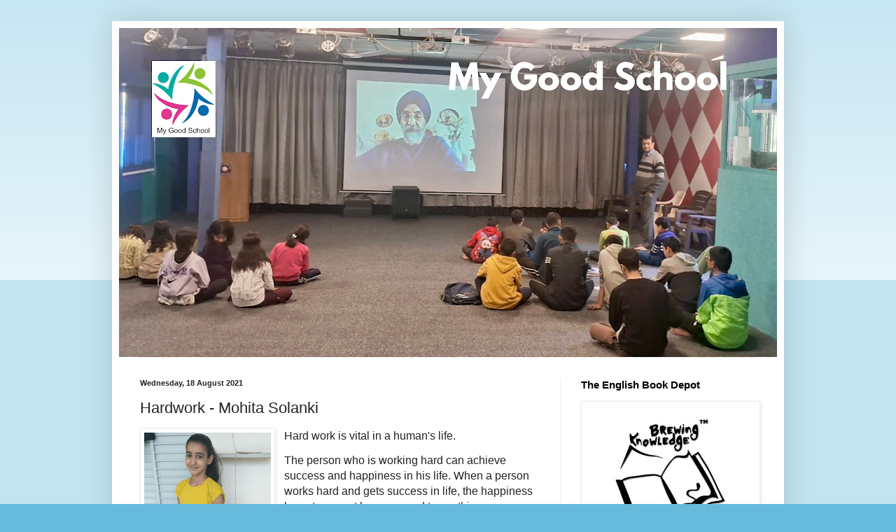

--- FILE ---
content_type: text/html; charset=UTF-8
request_url: https://www.joyoflearningdiaries.com/2021/08/hardwork-mohita-solanki.html
body_size: 14638
content:
<!DOCTYPE html>
<html class='v2' dir='ltr' lang='en-GB'>
<head>
<link href='https://www.blogger.com/static/v1/widgets/335934321-css_bundle_v2.css' rel='stylesheet' type='text/css'/>
<meta content='width=1100' name='viewport'/>
<meta content='text/html; charset=UTF-8' http-equiv='Content-Type'/>
<meta content='blogger' name='generator'/>
<link href='https://www.joyoflearningdiaries.com/favicon.ico' rel='icon' type='image/x-icon'/>
<link href='https://www.joyoflearningdiaries.com/2021/08/hardwork-mohita-solanki.html' rel='canonical'/>
<link rel="alternate" type="application/atom+xml" title="My Good School - Atom" href="https://www.joyoflearningdiaries.com/feeds/posts/default" />
<link rel="alternate" type="application/rss+xml" title="My Good School - RSS" href="https://www.joyoflearningdiaries.com/feeds/posts/default?alt=rss" />
<link rel="service.post" type="application/atom+xml" title="My Good School - Atom" href="https://www.blogger.com/feeds/813938215354336582/posts/default" />

<link rel="alternate" type="application/atom+xml" title="My Good School - Atom" href="https://www.joyoflearningdiaries.com/feeds/4579142045671283807/comments/default" />
<!--Can't find substitution for tag [blog.ieCssRetrofitLinks]-->
<link href='https://blogger.googleusercontent.com/img/b/R29vZ2xl/AVvXsEjLK2hBpMNsV55UEbyiEKFmn80UZtG85_r01HyDvlakiKuF2MxiztfPUkFeEzTN7rGJthZ2uTQ7O2TvBVXMkcXnOGzpT7YOKVddouj7XSQ21-Ugh7BrSfmcGC-IrX0VtIYAJnscIj0NgDHW/w181-h320/1629268431705755-0.png' rel='image_src'/>
<meta content='Nothing is easy to achieve in life without doing any work. Therefore, it has been said that hard work is the key to success.' name='description'/>
<meta content='https://www.joyoflearningdiaries.com/2021/08/hardwork-mohita-solanki.html' property='og:url'/>
<meta content='Hardwork - Mohita Solanki' property='og:title'/>
<meta content='Nothing is easy to achieve in life without doing any work. Therefore, it has been said that hard work is the key to success.' property='og:description'/>
<meta content='https://blogger.googleusercontent.com/img/b/R29vZ2xl/AVvXsEjLK2hBpMNsV55UEbyiEKFmn80UZtG85_r01HyDvlakiKuF2MxiztfPUkFeEzTN7rGJthZ2uTQ7O2TvBVXMkcXnOGzpT7YOKVddouj7XSQ21-Ugh7BrSfmcGC-IrX0VtIYAJnscIj0NgDHW/w1200-h630-p-k-no-nu/1629268431705755-0.png' property='og:image'/>
<title>My Good School: Hardwork - Mohita Solanki</title>
<style id='page-skin-1' type='text/css'><!--
/*
-----------------------------------------------
Blogger Template Style
Name:     Simple
Designer: Blogger
URL:      www.blogger.com
----------------------------------------------- */
/* Content
----------------------------------------------- */
body {
font: normal normal 12px Arial, Tahoma, Helvetica, FreeSans, sans-serif;
color: #222222;
background: #66bbdd none repeat scroll top left;
padding: 0 40px 40px 40px;
}
html body .region-inner {
min-width: 0;
max-width: 100%;
width: auto;
}
h2 {
font-size: 22px;
}
a:link {
text-decoration:none;
color: #2288bb;
}
a:visited {
text-decoration:none;
color: #888888;
}
a:hover {
text-decoration:underline;
color: #33aaff;
}
.body-fauxcolumn-outer .fauxcolumn-inner {
background: transparent url(https://resources.blogblog.com/blogblog/data/1kt/simple/body_gradient_tile_light.png) repeat scroll top left;
_background-image: none;
}
.body-fauxcolumn-outer .cap-top {
position: absolute;
z-index: 1;
height: 400px;
width: 100%;
}
.body-fauxcolumn-outer .cap-top .cap-left {
width: 100%;
background: transparent url(https://resources.blogblog.com/blogblog/data/1kt/simple/gradients_light.png) repeat-x scroll top left;
_background-image: none;
}
.content-outer {
-moz-box-shadow: 0 0 40px rgba(0, 0, 0, .15);
-webkit-box-shadow: 0 0 5px rgba(0, 0, 0, .15);
-goog-ms-box-shadow: 0 0 10px #333333;
box-shadow: 0 0 40px rgba(0, 0, 0, .15);
margin-bottom: 1px;
}
.content-inner {
padding: 10px 10px;
}
.content-inner {
background-color: #ffffff;
}
/* Header
----------------------------------------------- */
.header-outer {
background: transparent none repeat-x scroll 0 -400px;
_background-image: none;
}
.Header h1 {
font: normal normal 60px Arial, Tahoma, Helvetica, FreeSans, sans-serif;
color: #3399bb;
text-shadow: -1px -1px 1px rgba(0, 0, 0, .2);
}
.Header h1 a {
color: #3399bb;
}
.Header .description {
font-size: 140%;
color: #777777;
}
.header-inner .Header .titlewrapper {
padding: 22px 30px;
}
.header-inner .Header .descriptionwrapper {
padding: 0 30px;
}
/* Tabs
----------------------------------------------- */
.tabs-inner .section:first-child {
border-top: 1px solid #eeeeee;
}
.tabs-inner .section:first-child ul {
margin-top: -1px;
border-top: 1px solid #eeeeee;
border-left: 0 solid #eeeeee;
border-right: 0 solid #eeeeee;
}
.tabs-inner .widget ul {
background: #f5f5f5 url(https://resources.blogblog.com/blogblog/data/1kt/simple/gradients_light.png) repeat-x scroll 0 -800px;
_background-image: none;
border-bottom: 1px solid #eeeeee;
margin-top: 0;
margin-left: -30px;
margin-right: -30px;
}
.tabs-inner .widget li a {
display: inline-block;
padding: .6em 1em;
font: normal normal 14px Arial, Tahoma, Helvetica, FreeSans, sans-serif;
color: #999999;
border-left: 1px solid #ffffff;
border-right: 1px solid #eeeeee;
}
.tabs-inner .widget li:first-child a {
border-left: none;
}
.tabs-inner .widget li.selected a, .tabs-inner .widget li a:hover {
color: #000000;
background-color: #eeeeee;
text-decoration: none;
}
/* Columns
----------------------------------------------- */
.main-outer {
border-top: 0 solid #eeeeee;
}
.fauxcolumn-left-outer .fauxcolumn-inner {
border-right: 1px solid #eeeeee;
}
.fauxcolumn-right-outer .fauxcolumn-inner {
border-left: 1px solid #eeeeee;
}
/* Headings
----------------------------------------------- */
div.widget > h2,
div.widget h2.title {
margin: 0 0 1em 0;
font: normal bold 15px Arial, Tahoma, Helvetica, FreeSans, sans-serif;
color: #000000;
}
/* Widgets
----------------------------------------------- */
.widget .zippy {
color: #999999;
text-shadow: 2px 2px 1px rgba(0, 0, 0, .1);
}
.widget .popular-posts ul {
list-style: none;
}
/* Posts
----------------------------------------------- */
h2.date-header {
font: normal bold 11px Arial, Tahoma, Helvetica, FreeSans, sans-serif;
}
.date-header span {
background-color: transparent;
color: #222222;
padding: inherit;
letter-spacing: inherit;
margin: inherit;
}
.main-inner {
padding-top: 30px;
padding-bottom: 30px;
}
.main-inner .column-center-inner {
padding: 0 15px;
}
.main-inner .column-center-inner .section {
margin: 0 15px;
}
.post {
margin: 0 0 25px 0;
}
h3.post-title, .comments h4 {
font: normal normal 22px Arial, Tahoma, Helvetica, FreeSans, sans-serif;
margin: .75em 0 0;
}
.post-body {
font-size: 110%;
line-height: 1.4;
position: relative;
}
.post-body img, .post-body .tr-caption-container, .Profile img, .Image img,
.BlogList .item-thumbnail img {
padding: 2px;
background: #ffffff;
border: 1px solid #eeeeee;
-moz-box-shadow: 1px 1px 5px rgba(0, 0, 0, .1);
-webkit-box-shadow: 1px 1px 5px rgba(0, 0, 0, .1);
box-shadow: 1px 1px 5px rgba(0, 0, 0, .1);
}
.post-body img, .post-body .tr-caption-container {
padding: 5px;
}
.post-body .tr-caption-container {
color: #222222;
}
.post-body .tr-caption-container img {
padding: 0;
background: transparent;
border: none;
-moz-box-shadow: 0 0 0 rgba(0, 0, 0, .1);
-webkit-box-shadow: 0 0 0 rgba(0, 0, 0, .1);
box-shadow: 0 0 0 rgba(0, 0, 0, .1);
}
.post-header {
margin: 0 0 1.5em;
line-height: 1.6;
font-size: 90%;
}
.post-footer {
margin: 20px -2px 0;
padding: 5px 10px;
color: #666666;
background-color: #f9f9f9;
border-bottom: 1px solid #eeeeee;
line-height: 1.6;
font-size: 90%;
}
#comments .comment-author {
padding-top: 1.5em;
border-top: 1px solid #eeeeee;
background-position: 0 1.5em;
}
#comments .comment-author:first-child {
padding-top: 0;
border-top: none;
}
.avatar-image-container {
margin: .2em 0 0;
}
#comments .avatar-image-container img {
border: 1px solid #eeeeee;
}
/* Comments
----------------------------------------------- */
.comments .comments-content .icon.blog-author {
background-repeat: no-repeat;
background-image: url([data-uri]);
}
.comments .comments-content .loadmore a {
border-top: 1px solid #999999;
border-bottom: 1px solid #999999;
}
.comments .comment-thread.inline-thread {
background-color: #f9f9f9;
}
.comments .continue {
border-top: 2px solid #999999;
}
/* Accents
---------------------------------------------- */
.section-columns td.columns-cell {
border-left: 1px solid #eeeeee;
}
.blog-pager {
background: transparent none no-repeat scroll top center;
}
.blog-pager-older-link, .home-link,
.blog-pager-newer-link {
background-color: #ffffff;
padding: 5px;
}
.footer-outer {
border-top: 0 dashed #bbbbbb;
}
/* Mobile
----------------------------------------------- */
body.mobile  {
background-size: auto;
}
.mobile .body-fauxcolumn-outer {
background: transparent none repeat scroll top left;
}
.mobile .body-fauxcolumn-outer .cap-top {
background-size: 100% auto;
}
.mobile .content-outer {
-webkit-box-shadow: 0 0 3px rgba(0, 0, 0, .15);
box-shadow: 0 0 3px rgba(0, 0, 0, .15);
}
.mobile .tabs-inner .widget ul {
margin-left: 0;
margin-right: 0;
}
.mobile .post {
margin: 0;
}
.mobile .main-inner .column-center-inner .section {
margin: 0;
}
.mobile .date-header span {
padding: 0.1em 10px;
margin: 0 -10px;
}
.mobile h3.post-title {
margin: 0;
}
.mobile .blog-pager {
background: transparent none no-repeat scroll top center;
}
.mobile .footer-outer {
border-top: none;
}
.mobile .main-inner, .mobile .footer-inner {
background-color: #ffffff;
}
.mobile-index-contents {
color: #222222;
}
.mobile-link-button {
background-color: #2288bb;
}
.mobile-link-button a:link, .mobile-link-button a:visited {
color: #ffffff;
}
.mobile .tabs-inner .section:first-child {
border-top: none;
}
.mobile .tabs-inner .PageList .widget-content {
background-color: #eeeeee;
color: #000000;
border-top: 1px solid #eeeeee;
border-bottom: 1px solid #eeeeee;
}
.mobile .tabs-inner .PageList .widget-content .pagelist-arrow {
border-left: 1px solid #eeeeee;
}

--></style>
<style id='template-skin-1' type='text/css'><!--
body {
min-width: 960px;
}
.content-outer, .content-fauxcolumn-outer, .region-inner {
min-width: 960px;
max-width: 960px;
_width: 960px;
}
.main-inner .columns {
padding-left: 0;
padding-right: 310px;
}
.main-inner .fauxcolumn-center-outer {
left: 0;
right: 310px;
/* IE6 does not respect left and right together */
_width: expression(this.parentNode.offsetWidth -
parseInt("0") -
parseInt("310px") + 'px');
}
.main-inner .fauxcolumn-left-outer {
width: 0;
}
.main-inner .fauxcolumn-right-outer {
width: 310px;
}
.main-inner .column-left-outer {
width: 0;
right: 100%;
margin-left: -0;
}
.main-inner .column-right-outer {
width: 310px;
margin-right: -310px;
}
#layout {
min-width: 0;
}
#layout .content-outer {
min-width: 0;
width: 800px;
}
#layout .region-inner {
min-width: 0;
width: auto;
}
body#layout div.add_widget {
padding: 8px;
}
body#layout div.add_widget a {
margin-left: 32px;
}
--></style>
<!-- Google tag (gtag.js) -->
<script async='true' src='https://www.googletagmanager.com/gtag/js?id=G-Z8YXW9TBT1'></script>
<script>
        window.dataLayer = window.dataLayer || [];
        function gtag(){dataLayer.push(arguments);}
        gtag('js', new Date());
        gtag('config', 'G-Z8YXW9TBT1');
      </script>
<link href='https://www.blogger.com/dyn-css/authorization.css?targetBlogID=813938215354336582&amp;zx=f40e5a86-8011-4863-b512-3bcfab169566' media='none' onload='if(media!=&#39;all&#39;)media=&#39;all&#39;' rel='stylesheet'/><noscript><link href='https://www.blogger.com/dyn-css/authorization.css?targetBlogID=813938215354336582&amp;zx=f40e5a86-8011-4863-b512-3bcfab169566' rel='stylesheet'/></noscript>
<meta name='google-adsense-platform-account' content='ca-host-pub-1556223355139109'/>
<meta name='google-adsense-platform-domain' content='blogspot.com'/>

<link rel="stylesheet" href="https://fonts.googleapis.com/css2?display=swap&family=Lobster"></head>
<body class='loading variant-pale'>
<div class='navbar no-items section' id='navbar' name='Navbar'>
</div>
<div class='body-fauxcolumns'>
<div class='fauxcolumn-outer body-fauxcolumn-outer'>
<div class='cap-top'>
<div class='cap-left'></div>
<div class='cap-right'></div>
</div>
<div class='fauxborder-left'>
<div class='fauxborder-right'></div>
<div class='fauxcolumn-inner'>
</div>
</div>
<div class='cap-bottom'>
<div class='cap-left'></div>
<div class='cap-right'></div>
</div>
</div>
</div>
<div class='content'>
<div class='content-fauxcolumns'>
<div class='fauxcolumn-outer content-fauxcolumn-outer'>
<div class='cap-top'>
<div class='cap-left'></div>
<div class='cap-right'></div>
</div>
<div class='fauxborder-left'>
<div class='fauxborder-right'></div>
<div class='fauxcolumn-inner'>
</div>
</div>
<div class='cap-bottom'>
<div class='cap-left'></div>
<div class='cap-right'></div>
</div>
</div>
</div>
<div class='content-outer'>
<div class='content-cap-top cap-top'>
<div class='cap-left'></div>
<div class='cap-right'></div>
</div>
<div class='fauxborder-left content-fauxborder-left'>
<div class='fauxborder-right content-fauxborder-right'></div>
<div class='content-inner'>
<header>
<div class='header-outer'>
<div class='header-cap-top cap-top'>
<div class='cap-left'></div>
<div class='cap-right'></div>
</div>
<div class='fauxborder-left header-fauxborder-left'>
<div class='fauxborder-right header-fauxborder-right'></div>
<div class='region-inner header-inner'>
<div class='header section' id='header' name='Header'><div class='widget Header' data-version='1' id='Header1'>
<div id='header-inner'>
<a href='https://www.joyoflearningdiaries.com/' style='display: block'>
<img alt='My Good School' height='470px; ' id='Header1_headerimg' src='https://blogger.googleusercontent.com/img/a/AVvXsEjA5WnRIhIm2U9y3AEb9zFOl2WL-qBaWI4nmC7-l3-G2RQ43_Go1bHVDmkpflwhP1ZRIoI4MlcCkFh3A5lD3PLE-JG7KppbTGWqKuZQU36v0Mr2F1zf8ikm0zI2Lw-_4ETn23qPuIMJmMOZcKhERfIKLWe6E2AfxizouDo-SM3ystX4l1BgxpRB7Y3FcAU=s940' style='display: block' width='940px; '/>
</a>
</div>
</div></div>
</div>
</div>
<div class='header-cap-bottom cap-bottom'>
<div class='cap-left'></div>
<div class='cap-right'></div>
</div>
</div>
</header>
<div class='tabs-outer'>
<div class='tabs-cap-top cap-top'>
<div class='cap-left'></div>
<div class='cap-right'></div>
</div>
<div class='fauxborder-left tabs-fauxborder-left'>
<div class='fauxborder-right tabs-fauxborder-right'></div>
<div class='region-inner tabs-inner'>
<div class='tabs no-items section' id='crosscol' name='Cross-column'></div>
<div class='tabs no-items section' id='crosscol-overflow' name='Cross-Column 2'></div>
</div>
</div>
<div class='tabs-cap-bottom cap-bottom'>
<div class='cap-left'></div>
<div class='cap-right'></div>
</div>
</div>
<div class='main-outer'>
<div class='main-cap-top cap-top'>
<div class='cap-left'></div>
<div class='cap-right'></div>
</div>
<div class='fauxborder-left main-fauxborder-left'>
<div class='fauxborder-right main-fauxborder-right'></div>
<div class='region-inner main-inner'>
<div class='columns fauxcolumns'>
<div class='fauxcolumn-outer fauxcolumn-center-outer'>
<div class='cap-top'>
<div class='cap-left'></div>
<div class='cap-right'></div>
</div>
<div class='fauxborder-left'>
<div class='fauxborder-right'></div>
<div class='fauxcolumn-inner'>
</div>
</div>
<div class='cap-bottom'>
<div class='cap-left'></div>
<div class='cap-right'></div>
</div>
</div>
<div class='fauxcolumn-outer fauxcolumn-left-outer'>
<div class='cap-top'>
<div class='cap-left'></div>
<div class='cap-right'></div>
</div>
<div class='fauxborder-left'>
<div class='fauxborder-right'></div>
<div class='fauxcolumn-inner'>
</div>
</div>
<div class='cap-bottom'>
<div class='cap-left'></div>
<div class='cap-right'></div>
</div>
</div>
<div class='fauxcolumn-outer fauxcolumn-right-outer'>
<div class='cap-top'>
<div class='cap-left'></div>
<div class='cap-right'></div>
</div>
<div class='fauxborder-left'>
<div class='fauxborder-right'></div>
<div class='fauxcolumn-inner'>
</div>
</div>
<div class='cap-bottom'>
<div class='cap-left'></div>
<div class='cap-right'></div>
</div>
</div>
<!-- corrects IE6 width calculation -->
<div class='columns-inner'>
<div class='column-center-outer'>
<div class='column-center-inner'>
<div class='main section' id='main' name='Main'><div class='widget Blog' data-version='1' id='Blog1'>
<div class='blog-posts hfeed'>

          <div class="date-outer">
        
<h2 class='date-header'><span>Wednesday, 18 August 2021</span></h2>

          <div class="date-posts">
        
<div class='post-outer'>
<div class='post hentry uncustomized-post-template' itemprop='blogPost' itemscope='itemscope' itemtype='http://schema.org/BlogPosting'>
<meta content='https://blogger.googleusercontent.com/img/b/R29vZ2xl/AVvXsEjLK2hBpMNsV55UEbyiEKFmn80UZtG85_r01HyDvlakiKuF2MxiztfPUkFeEzTN7rGJthZ2uTQ7O2TvBVXMkcXnOGzpT7YOKVddouj7XSQ21-Ugh7BrSfmcGC-IrX0VtIYAJnscIj0NgDHW/w181-h320/1629268431705755-0.png' itemprop='image_url'/>
<meta content='813938215354336582' itemprop='blogId'/>
<meta content='4579142045671283807' itemprop='postId'/>
<a name='4579142045671283807'></a>
<h3 class='post-title entry-title' itemprop='name'>
Hardwork - Mohita Solanki
</h3>
<div class='post-header'>
<div class='post-header-line-1'></div>
</div>
<div class='post-body entry-content' id='post-body-4579142045671283807' itemprop='articleBody'>
<div class="separator" style="clear: both; text-align: center;">
  <a href="https://blogger.googleusercontent.com/img/b/R29vZ2xl/AVvXsEjLK2hBpMNsV55UEbyiEKFmn80UZtG85_r01HyDvlakiKuF2MxiztfPUkFeEzTN7rGJthZ2uTQ7O2TvBVXMkcXnOGzpT7YOKVddouj7XSQ21-Ugh7BrSfmcGC-IrX0VtIYAJnscIj0NgDHW/s1600/1629268431705755-0.png" style="clear: left; float: left; margin-bottom: 1em; margin-right: 1em;">
    <img border="0" height="320" src="https://blogger.googleusercontent.com/img/b/R29vZ2xl/AVvXsEjLK2hBpMNsV55UEbyiEKFmn80UZtG85_r01HyDvlakiKuF2MxiztfPUkFeEzTN7rGJthZ2uTQ7O2TvBVXMkcXnOGzpT7YOKVddouj7XSQ21-Ugh7BrSfmcGC-IrX0VtIYAJnscIj0NgDHW/w181-h320/1629268431705755-0.png" width="181" />
  </a>
</div><blockquote><span style="font-size: medium;">Hard work is vital in a human's life.&nbsp;</span></blockquote><div><span style="font-size: medium;">The person who is working hard can achieve success and happiness in his life. When a person works hard and gets success in life, the happiness he gets cannot be compared to anything.&nbsp;</span><div><span style="font-size: medium;"><br /></span><div><span style="font-size: medium;">Hard work determines our value in life. Diligence is the weapon of human life on the strength in which he can overcome even the most severe crisis. There is a well-known proverb that says if there is no pain, then there is no gain.&nbsp;</span></div><div><span style="font-size: medium;"><br /></span></div><div><span style="font-size: medium;">Hard work never goes wasted. Man can solve all problems in his life by working hard. No work in the world can be successful or accomplished without hard work. Nothing is easy to achieve in life without doing any work.&nbsp;</span><span style="font-size: large;">Therefore, it has been said that hard work is the key to success.</span></div><div><span style="font-size: medium;"><br /></span></div><div><span style="font-size: medium;">Mohita Solanki</span></div><div><span style="font-size: medium;">Class VIII&nbsp;</span></div><div><span style="font-size: medium;">The Fabindia School</span></div></div></div>
<div style='clear: both;'></div>
</div>
<div class='post-footer'>
<div class='post-footer-line post-footer-line-1'>
<span class='post-author vcard'>
By
<span class='fn' itemprop='author' itemscope='itemscope' itemtype='http://schema.org/Person'>
<meta content='https://www.blogger.com/profile/01905967560057677017' itemprop='url'/>
<a class='g-profile' href='https://www.blogger.com/profile/01905967560057677017' rel='author' title='author profile'>
<span itemprop='name'>Nikita Rajpurohit</span>
</a>
</span>
</span>
<span class='post-timestamp'>
</span>
<span class='post-comment-link'>
</span>
<span class='post-icons'>
<span class='item-action'>
<a href='https://www.blogger.com/email-post/813938215354336582/4579142045671283807' title='Email Post'>
<img alt='' class='icon-action' height='13' src='https://resources.blogblog.com/img/icon18_email.gif' width='18'/>
</a>
</span>
</span>
<div class='post-share-buttons goog-inline-block'>
<a class='goog-inline-block share-button sb-email' href='https://www.blogger.com/share-post.g?blogID=813938215354336582&postID=4579142045671283807&target=email' target='_blank' title='Email This'><span class='share-button-link-text'>Email This</span></a><a class='goog-inline-block share-button sb-blog' href='https://www.blogger.com/share-post.g?blogID=813938215354336582&postID=4579142045671283807&target=blog' onclick='window.open(this.href, "_blank", "height=270,width=475"); return false;' target='_blank' title='BlogThis!'><span class='share-button-link-text'>BlogThis!</span></a><a class='goog-inline-block share-button sb-twitter' href='https://www.blogger.com/share-post.g?blogID=813938215354336582&postID=4579142045671283807&target=twitter' target='_blank' title='Share to X'><span class='share-button-link-text'>Share to X</span></a><a class='goog-inline-block share-button sb-facebook' href='https://www.blogger.com/share-post.g?blogID=813938215354336582&postID=4579142045671283807&target=facebook' onclick='window.open(this.href, "_blank", "height=430,width=640"); return false;' target='_blank' title='Share to Facebook'><span class='share-button-link-text'>Share to Facebook</span></a><a class='goog-inline-block share-button sb-pinterest' href='https://www.blogger.com/share-post.g?blogID=813938215354336582&postID=4579142045671283807&target=pinterest' target='_blank' title='Share to Pinterest'><span class='share-button-link-text'>Share to Pinterest</span></a>
</div>
</div>
<div class='post-footer-line post-footer-line-2'>
<span class='post-labels'>
Labels:
<a href='https://www.joyoflearningdiaries.com/search/label/deligence' rel='tag'>deligence</a>,
<a href='https://www.joyoflearningdiaries.com/search/label/happiness' rel='tag'>happiness</a>,
<a href='https://www.joyoflearningdiaries.com/search/label/hardwork' rel='tag'>hardwork</a>,
<a href='https://www.joyoflearningdiaries.com/search/label/pain' rel='tag'>pain</a>,
<a href='https://www.joyoflearningdiaries.com/search/label/success' rel='tag'>success</a>,
<a href='https://www.joyoflearningdiaries.com/search/label/weapon' rel='tag'>weapon</a>
</span>
</div>
<div class='post-footer-line post-footer-line-3'>
<span class='post-location'>
Location:
<a href='https://maps.google.com/maps?q=Boya,+Bali,+Rajasthan+306701,+India@25.1795052,73.2744098&z=10' target='_blank'>Boya, Bali, Rajasthan 306701, India</a>
</span>
</div>
</div>
</div>
<div class='comments' id='comments'>
<a name='comments'></a>
</div>
</div>

        </div></div>
      
</div>
<div class='blog-pager' id='blog-pager'>
<span id='blog-pager-newer-link'>
<a class='blog-pager-newer-link' href='https://www.joyoflearningdiaries.com/2021/09/my-good-school-tamanna-solanki.html' id='Blog1_blog-pager-newer-link' title='Newer Post'>Newer Post</a>
</span>
<span id='blog-pager-older-link'>
<a class='blog-pager-older-link' href='https://www.joyoflearningdiaries.com/2021/08/blog-post.html' id='Blog1_blog-pager-older-link' title='Older Post'>Older Post</a>
</span>
<a class='home-link' href='https://www.joyoflearningdiaries.com/'>Home</a>
</div>
<div class='clear'></div>
<div class='post-feeds'>
</div>
</div><div class='widget BlogArchive' data-version='1' id='BlogArchive1'>
<h2>Reflections Since 2021</h2>
<div class='widget-content'>
<div id='ArchiveList'>
<div id='BlogArchive1_ArchiveList'>
<ul class='hierarchy'>
<li class='archivedate collapsed'>
<a class='toggle' href='javascript:void(0)'>
<span class='zippy'>

        &#9658;&#160;
      
</span>
</a>
<a class='post-count-link' href='https://www.joyoflearningdiaries.com/2026/'>
2026
</a>
<span class='post-count' dir='ltr'>(13)</span>
<ul class='hierarchy'>
<li class='archivedate collapsed'>
<a class='toggle' href='javascript:void(0)'>
<span class='zippy'>

        &#9658;&#160;
      
</span>
</a>
<a class='post-count-link' href='https://www.joyoflearningdiaries.com/2026/01/'>
January 2026
</a>
<span class='post-count' dir='ltr'>(13)</span>
</li>
</ul>
</li>
</ul>
<ul class='hierarchy'>
<li class='archivedate collapsed'>
<a class='toggle' href='javascript:void(0)'>
<span class='zippy'>

        &#9658;&#160;
      
</span>
</a>
<a class='post-count-link' href='https://www.joyoflearningdiaries.com/2025/'>
2025
</a>
<span class='post-count' dir='ltr'>(272)</span>
<ul class='hierarchy'>
<li class='archivedate collapsed'>
<a class='toggle' href='javascript:void(0)'>
<span class='zippy'>

        &#9658;&#160;
      
</span>
</a>
<a class='post-count-link' href='https://www.joyoflearningdiaries.com/2025/12/'>
December 2025
</a>
<span class='post-count' dir='ltr'>(13)</span>
</li>
</ul>
<ul class='hierarchy'>
<li class='archivedate collapsed'>
<a class='toggle' href='javascript:void(0)'>
<span class='zippy'>

        &#9658;&#160;
      
</span>
</a>
<a class='post-count-link' href='https://www.joyoflearningdiaries.com/2025/11/'>
November 2025
</a>
<span class='post-count' dir='ltr'>(19)</span>
</li>
</ul>
<ul class='hierarchy'>
<li class='archivedate collapsed'>
<a class='toggle' href='javascript:void(0)'>
<span class='zippy'>

        &#9658;&#160;
      
</span>
</a>
<a class='post-count-link' href='https://www.joyoflearningdiaries.com/2025/10/'>
October 2025
</a>
<span class='post-count' dir='ltr'>(31)</span>
</li>
</ul>
<ul class='hierarchy'>
<li class='archivedate collapsed'>
<a class='toggle' href='javascript:void(0)'>
<span class='zippy'>

        &#9658;&#160;
      
</span>
</a>
<a class='post-count-link' href='https://www.joyoflearningdiaries.com/2025/09/'>
September 2025
</a>
<span class='post-count' dir='ltr'>(25)</span>
</li>
</ul>
<ul class='hierarchy'>
<li class='archivedate collapsed'>
<a class='toggle' href='javascript:void(0)'>
<span class='zippy'>

        &#9658;&#160;
      
</span>
</a>
<a class='post-count-link' href='https://www.joyoflearningdiaries.com/2025/08/'>
August 2025
</a>
<span class='post-count' dir='ltr'>(41)</span>
</li>
</ul>
<ul class='hierarchy'>
<li class='archivedate collapsed'>
<a class='toggle' href='javascript:void(0)'>
<span class='zippy'>

        &#9658;&#160;
      
</span>
</a>
<a class='post-count-link' href='https://www.joyoflearningdiaries.com/2025/07/'>
July 2025
</a>
<span class='post-count' dir='ltr'>(38)</span>
</li>
</ul>
<ul class='hierarchy'>
<li class='archivedate collapsed'>
<a class='toggle' href='javascript:void(0)'>
<span class='zippy'>

        &#9658;&#160;
      
</span>
</a>
<a class='post-count-link' href='https://www.joyoflearningdiaries.com/2025/06/'>
June 2025
</a>
<span class='post-count' dir='ltr'>(37)</span>
</li>
</ul>
<ul class='hierarchy'>
<li class='archivedate collapsed'>
<a class='toggle' href='javascript:void(0)'>
<span class='zippy'>

        &#9658;&#160;
      
</span>
</a>
<a class='post-count-link' href='https://www.joyoflearningdiaries.com/2025/05/'>
May 2025
</a>
<span class='post-count' dir='ltr'>(16)</span>
</li>
</ul>
<ul class='hierarchy'>
<li class='archivedate collapsed'>
<a class='toggle' href='javascript:void(0)'>
<span class='zippy'>

        &#9658;&#160;
      
</span>
</a>
<a class='post-count-link' href='https://www.joyoflearningdiaries.com/2025/04/'>
April 2025
</a>
<span class='post-count' dir='ltr'>(20)</span>
</li>
</ul>
<ul class='hierarchy'>
<li class='archivedate collapsed'>
<a class='toggle' href='javascript:void(0)'>
<span class='zippy'>

        &#9658;&#160;
      
</span>
</a>
<a class='post-count-link' href='https://www.joyoflearningdiaries.com/2025/03/'>
March 2025
</a>
<span class='post-count' dir='ltr'>(12)</span>
</li>
</ul>
<ul class='hierarchy'>
<li class='archivedate collapsed'>
<a class='toggle' href='javascript:void(0)'>
<span class='zippy'>

        &#9658;&#160;
      
</span>
</a>
<a class='post-count-link' href='https://www.joyoflearningdiaries.com/2025/02/'>
February 2025
</a>
<span class='post-count' dir='ltr'>(9)</span>
</li>
</ul>
<ul class='hierarchy'>
<li class='archivedate collapsed'>
<a class='toggle' href='javascript:void(0)'>
<span class='zippy'>

        &#9658;&#160;
      
</span>
</a>
<a class='post-count-link' href='https://www.joyoflearningdiaries.com/2025/01/'>
January 2025
</a>
<span class='post-count' dir='ltr'>(11)</span>
</li>
</ul>
</li>
</ul>
<ul class='hierarchy'>
<li class='archivedate collapsed'>
<a class='toggle' href='javascript:void(0)'>
<span class='zippy'>

        &#9658;&#160;
      
</span>
</a>
<a class='post-count-link' href='https://www.joyoflearningdiaries.com/2024/'>
2024
</a>
<span class='post-count' dir='ltr'>(268)</span>
<ul class='hierarchy'>
<li class='archivedate collapsed'>
<a class='toggle' href='javascript:void(0)'>
<span class='zippy'>

        &#9658;&#160;
      
</span>
</a>
<a class='post-count-link' href='https://www.joyoflearningdiaries.com/2024/12/'>
December 2024
</a>
<span class='post-count' dir='ltr'>(18)</span>
</li>
</ul>
<ul class='hierarchy'>
<li class='archivedate collapsed'>
<a class='toggle' href='javascript:void(0)'>
<span class='zippy'>

        &#9658;&#160;
      
</span>
</a>
<a class='post-count-link' href='https://www.joyoflearningdiaries.com/2024/11/'>
November 2024
</a>
<span class='post-count' dir='ltr'>(14)</span>
</li>
</ul>
<ul class='hierarchy'>
<li class='archivedate collapsed'>
<a class='toggle' href='javascript:void(0)'>
<span class='zippy'>

        &#9658;&#160;
      
</span>
</a>
<a class='post-count-link' href='https://www.joyoflearningdiaries.com/2024/10/'>
October 2024
</a>
<span class='post-count' dir='ltr'>(19)</span>
</li>
</ul>
<ul class='hierarchy'>
<li class='archivedate collapsed'>
<a class='toggle' href='javascript:void(0)'>
<span class='zippy'>

        &#9658;&#160;
      
</span>
</a>
<a class='post-count-link' href='https://www.joyoflearningdiaries.com/2024/09/'>
September 2024
</a>
<span class='post-count' dir='ltr'>(16)</span>
</li>
</ul>
<ul class='hierarchy'>
<li class='archivedate collapsed'>
<a class='toggle' href='javascript:void(0)'>
<span class='zippy'>

        &#9658;&#160;
      
</span>
</a>
<a class='post-count-link' href='https://www.joyoflearningdiaries.com/2024/08/'>
August 2024
</a>
<span class='post-count' dir='ltr'>(22)</span>
</li>
</ul>
<ul class='hierarchy'>
<li class='archivedate collapsed'>
<a class='toggle' href='javascript:void(0)'>
<span class='zippy'>

        &#9658;&#160;
      
</span>
</a>
<a class='post-count-link' href='https://www.joyoflearningdiaries.com/2024/07/'>
July 2024
</a>
<span class='post-count' dir='ltr'>(23)</span>
</li>
</ul>
<ul class='hierarchy'>
<li class='archivedate collapsed'>
<a class='toggle' href='javascript:void(0)'>
<span class='zippy'>

        &#9658;&#160;
      
</span>
</a>
<a class='post-count-link' href='https://www.joyoflearningdiaries.com/2024/06/'>
June 2024
</a>
<span class='post-count' dir='ltr'>(12)</span>
</li>
</ul>
<ul class='hierarchy'>
<li class='archivedate collapsed'>
<a class='toggle' href='javascript:void(0)'>
<span class='zippy'>

        &#9658;&#160;
      
</span>
</a>
<a class='post-count-link' href='https://www.joyoflearningdiaries.com/2024/05/'>
May 2024
</a>
<span class='post-count' dir='ltr'>(52)</span>
</li>
</ul>
<ul class='hierarchy'>
<li class='archivedate collapsed'>
<a class='toggle' href='javascript:void(0)'>
<span class='zippy'>

        &#9658;&#160;
      
</span>
</a>
<a class='post-count-link' href='https://www.joyoflearningdiaries.com/2024/04/'>
April 2024
</a>
<span class='post-count' dir='ltr'>(18)</span>
</li>
</ul>
<ul class='hierarchy'>
<li class='archivedate collapsed'>
<a class='toggle' href='javascript:void(0)'>
<span class='zippy'>

        &#9658;&#160;
      
</span>
</a>
<a class='post-count-link' href='https://www.joyoflearningdiaries.com/2024/03/'>
March 2024
</a>
<span class='post-count' dir='ltr'>(12)</span>
</li>
</ul>
<ul class='hierarchy'>
<li class='archivedate collapsed'>
<a class='toggle' href='javascript:void(0)'>
<span class='zippy'>

        &#9658;&#160;
      
</span>
</a>
<a class='post-count-link' href='https://www.joyoflearningdiaries.com/2024/02/'>
February 2024
</a>
<span class='post-count' dir='ltr'>(37)</span>
</li>
</ul>
<ul class='hierarchy'>
<li class='archivedate collapsed'>
<a class='toggle' href='javascript:void(0)'>
<span class='zippy'>

        &#9658;&#160;
      
</span>
</a>
<a class='post-count-link' href='https://www.joyoflearningdiaries.com/2024/01/'>
January 2024
</a>
<span class='post-count' dir='ltr'>(25)</span>
</li>
</ul>
</li>
</ul>
<ul class='hierarchy'>
<li class='archivedate collapsed'>
<a class='toggle' href='javascript:void(0)'>
<span class='zippy'>

        &#9658;&#160;
      
</span>
</a>
<a class='post-count-link' href='https://www.joyoflearningdiaries.com/2023/'>
2023
</a>
<span class='post-count' dir='ltr'>(372)</span>
<ul class='hierarchy'>
<li class='archivedate collapsed'>
<a class='toggle' href='javascript:void(0)'>
<span class='zippy'>

        &#9658;&#160;
      
</span>
</a>
<a class='post-count-link' href='https://www.joyoflearningdiaries.com/2023/12/'>
December 2023
</a>
<span class='post-count' dir='ltr'>(35)</span>
</li>
</ul>
<ul class='hierarchy'>
<li class='archivedate collapsed'>
<a class='toggle' href='javascript:void(0)'>
<span class='zippy'>

        &#9658;&#160;
      
</span>
</a>
<a class='post-count-link' href='https://www.joyoflearningdiaries.com/2023/11/'>
November 2023
</a>
<span class='post-count' dir='ltr'>(26)</span>
</li>
</ul>
<ul class='hierarchy'>
<li class='archivedate collapsed'>
<a class='toggle' href='javascript:void(0)'>
<span class='zippy'>

        &#9658;&#160;
      
</span>
</a>
<a class='post-count-link' href='https://www.joyoflearningdiaries.com/2023/10/'>
October 2023
</a>
<span class='post-count' dir='ltr'>(33)</span>
</li>
</ul>
<ul class='hierarchy'>
<li class='archivedate collapsed'>
<a class='toggle' href='javascript:void(0)'>
<span class='zippy'>

        &#9658;&#160;
      
</span>
</a>
<a class='post-count-link' href='https://www.joyoflearningdiaries.com/2023/09/'>
September 2023
</a>
<span class='post-count' dir='ltr'>(21)</span>
</li>
</ul>
<ul class='hierarchy'>
<li class='archivedate collapsed'>
<a class='toggle' href='javascript:void(0)'>
<span class='zippy'>

        &#9658;&#160;
      
</span>
</a>
<a class='post-count-link' href='https://www.joyoflearningdiaries.com/2023/08/'>
August 2023
</a>
<span class='post-count' dir='ltr'>(33)</span>
</li>
</ul>
<ul class='hierarchy'>
<li class='archivedate collapsed'>
<a class='toggle' href='javascript:void(0)'>
<span class='zippy'>

        &#9658;&#160;
      
</span>
</a>
<a class='post-count-link' href='https://www.joyoflearningdiaries.com/2023/07/'>
July 2023
</a>
<span class='post-count' dir='ltr'>(26)</span>
</li>
</ul>
<ul class='hierarchy'>
<li class='archivedate collapsed'>
<a class='toggle' href='javascript:void(0)'>
<span class='zippy'>

        &#9658;&#160;
      
</span>
</a>
<a class='post-count-link' href='https://www.joyoflearningdiaries.com/2023/06/'>
June 2023
</a>
<span class='post-count' dir='ltr'>(32)</span>
</li>
</ul>
<ul class='hierarchy'>
<li class='archivedate collapsed'>
<a class='toggle' href='javascript:void(0)'>
<span class='zippy'>

        &#9658;&#160;
      
</span>
</a>
<a class='post-count-link' href='https://www.joyoflearningdiaries.com/2023/05/'>
May 2023
</a>
<span class='post-count' dir='ltr'>(35)</span>
</li>
</ul>
<ul class='hierarchy'>
<li class='archivedate collapsed'>
<a class='toggle' href='javascript:void(0)'>
<span class='zippy'>

        &#9658;&#160;
      
</span>
</a>
<a class='post-count-link' href='https://www.joyoflearningdiaries.com/2023/04/'>
April 2023
</a>
<span class='post-count' dir='ltr'>(48)</span>
</li>
</ul>
<ul class='hierarchy'>
<li class='archivedate collapsed'>
<a class='toggle' href='javascript:void(0)'>
<span class='zippy'>

        &#9658;&#160;
      
</span>
</a>
<a class='post-count-link' href='https://www.joyoflearningdiaries.com/2023/03/'>
March 2023
</a>
<span class='post-count' dir='ltr'>(24)</span>
</li>
</ul>
<ul class='hierarchy'>
<li class='archivedate collapsed'>
<a class='toggle' href='javascript:void(0)'>
<span class='zippy'>

        &#9658;&#160;
      
</span>
</a>
<a class='post-count-link' href='https://www.joyoflearningdiaries.com/2023/02/'>
February 2023
</a>
<span class='post-count' dir='ltr'>(20)</span>
</li>
</ul>
<ul class='hierarchy'>
<li class='archivedate collapsed'>
<a class='toggle' href='javascript:void(0)'>
<span class='zippy'>

        &#9658;&#160;
      
</span>
</a>
<a class='post-count-link' href='https://www.joyoflearningdiaries.com/2023/01/'>
January 2023
</a>
<span class='post-count' dir='ltr'>(39)</span>
</li>
</ul>
</li>
</ul>
<ul class='hierarchy'>
<li class='archivedate collapsed'>
<a class='toggle' href='javascript:void(0)'>
<span class='zippy'>

        &#9658;&#160;
      
</span>
</a>
<a class='post-count-link' href='https://www.joyoflearningdiaries.com/2022/'>
2022
</a>
<span class='post-count' dir='ltr'>(664)</span>
<ul class='hierarchy'>
<li class='archivedate collapsed'>
<a class='toggle' href='javascript:void(0)'>
<span class='zippy'>

        &#9658;&#160;
      
</span>
</a>
<a class='post-count-link' href='https://www.joyoflearningdiaries.com/2022/12/'>
December 2022
</a>
<span class='post-count' dir='ltr'>(41)</span>
</li>
</ul>
<ul class='hierarchy'>
<li class='archivedate collapsed'>
<a class='toggle' href='javascript:void(0)'>
<span class='zippy'>

        &#9658;&#160;
      
</span>
</a>
<a class='post-count-link' href='https://www.joyoflearningdiaries.com/2022/11/'>
November 2022
</a>
<span class='post-count' dir='ltr'>(44)</span>
</li>
</ul>
<ul class='hierarchy'>
<li class='archivedate collapsed'>
<a class='toggle' href='javascript:void(0)'>
<span class='zippy'>

        &#9658;&#160;
      
</span>
</a>
<a class='post-count-link' href='https://www.joyoflearningdiaries.com/2022/10/'>
October 2022
</a>
<span class='post-count' dir='ltr'>(61)</span>
</li>
</ul>
<ul class='hierarchy'>
<li class='archivedate collapsed'>
<a class='toggle' href='javascript:void(0)'>
<span class='zippy'>

        &#9658;&#160;
      
</span>
</a>
<a class='post-count-link' href='https://www.joyoflearningdiaries.com/2022/09/'>
September 2022
</a>
<span class='post-count' dir='ltr'>(21)</span>
</li>
</ul>
<ul class='hierarchy'>
<li class='archivedate collapsed'>
<a class='toggle' href='javascript:void(0)'>
<span class='zippy'>

        &#9658;&#160;
      
</span>
</a>
<a class='post-count-link' href='https://www.joyoflearningdiaries.com/2022/08/'>
August 2022
</a>
<span class='post-count' dir='ltr'>(56)</span>
</li>
</ul>
<ul class='hierarchy'>
<li class='archivedate collapsed'>
<a class='toggle' href='javascript:void(0)'>
<span class='zippy'>

        &#9658;&#160;
      
</span>
</a>
<a class='post-count-link' href='https://www.joyoflearningdiaries.com/2022/07/'>
July 2022
</a>
<span class='post-count' dir='ltr'>(63)</span>
</li>
</ul>
<ul class='hierarchy'>
<li class='archivedate collapsed'>
<a class='toggle' href='javascript:void(0)'>
<span class='zippy'>

        &#9658;&#160;
      
</span>
</a>
<a class='post-count-link' href='https://www.joyoflearningdiaries.com/2022/06/'>
June 2022
</a>
<span class='post-count' dir='ltr'>(60)</span>
</li>
</ul>
<ul class='hierarchy'>
<li class='archivedate collapsed'>
<a class='toggle' href='javascript:void(0)'>
<span class='zippy'>

        &#9658;&#160;
      
</span>
</a>
<a class='post-count-link' href='https://www.joyoflearningdiaries.com/2022/05/'>
May 2022
</a>
<span class='post-count' dir='ltr'>(39)</span>
</li>
</ul>
<ul class='hierarchy'>
<li class='archivedate collapsed'>
<a class='toggle' href='javascript:void(0)'>
<span class='zippy'>

        &#9658;&#160;
      
</span>
</a>
<a class='post-count-link' href='https://www.joyoflearningdiaries.com/2022/04/'>
April 2022
</a>
<span class='post-count' dir='ltr'>(34)</span>
</li>
</ul>
<ul class='hierarchy'>
<li class='archivedate collapsed'>
<a class='toggle' href='javascript:void(0)'>
<span class='zippy'>

        &#9658;&#160;
      
</span>
</a>
<a class='post-count-link' href='https://www.joyoflearningdiaries.com/2022/03/'>
March 2022
</a>
<span class='post-count' dir='ltr'>(53)</span>
</li>
</ul>
<ul class='hierarchy'>
<li class='archivedate collapsed'>
<a class='toggle' href='javascript:void(0)'>
<span class='zippy'>

        &#9658;&#160;
      
</span>
</a>
<a class='post-count-link' href='https://www.joyoflearningdiaries.com/2022/02/'>
February 2022
</a>
<span class='post-count' dir='ltr'>(98)</span>
</li>
</ul>
<ul class='hierarchy'>
<li class='archivedate collapsed'>
<a class='toggle' href='javascript:void(0)'>
<span class='zippy'>

        &#9658;&#160;
      
</span>
</a>
<a class='post-count-link' href='https://www.joyoflearningdiaries.com/2022/01/'>
January 2022
</a>
<span class='post-count' dir='ltr'>(94)</span>
</li>
</ul>
</li>
</ul>
<ul class='hierarchy'>
<li class='archivedate expanded'>
<a class='toggle' href='javascript:void(0)'>
<span class='zippy toggle-open'>

        &#9660;&#160;
      
</span>
</a>
<a class='post-count-link' href='https://www.joyoflearningdiaries.com/2021/'>
2021
</a>
<span class='post-count' dir='ltr'>(168)</span>
<ul class='hierarchy'>
<li class='archivedate collapsed'>
<a class='toggle' href='javascript:void(0)'>
<span class='zippy'>

        &#9658;&#160;
      
</span>
</a>
<a class='post-count-link' href='https://www.joyoflearningdiaries.com/2021/12/'>
December 2021
</a>
<span class='post-count' dir='ltr'>(41)</span>
</li>
</ul>
<ul class='hierarchy'>
<li class='archivedate collapsed'>
<a class='toggle' href='javascript:void(0)'>
<span class='zippy'>

        &#9658;&#160;
      
</span>
</a>
<a class='post-count-link' href='https://www.joyoflearningdiaries.com/2021/11/'>
November 2021
</a>
<span class='post-count' dir='ltr'>(24)</span>
</li>
</ul>
<ul class='hierarchy'>
<li class='archivedate collapsed'>
<a class='toggle' href='javascript:void(0)'>
<span class='zippy'>

        &#9658;&#160;
      
</span>
</a>
<a class='post-count-link' href='https://www.joyoflearningdiaries.com/2021/10/'>
October 2021
</a>
<span class='post-count' dir='ltr'>(15)</span>
</li>
</ul>
<ul class='hierarchy'>
<li class='archivedate collapsed'>
<a class='toggle' href='javascript:void(0)'>
<span class='zippy'>

        &#9658;&#160;
      
</span>
</a>
<a class='post-count-link' href='https://www.joyoflearningdiaries.com/2021/09/'>
September 2021
</a>
<span class='post-count' dir='ltr'>(14)</span>
</li>
</ul>
<ul class='hierarchy'>
<li class='archivedate expanded'>
<a class='toggle' href='javascript:void(0)'>
<span class='zippy toggle-open'>

        &#9660;&#160;
      
</span>
</a>
<a class='post-count-link' href='https://www.joyoflearningdiaries.com/2021/08/'>
August 2021
</a>
<span class='post-count' dir='ltr'>(12)</span>
<ul class='posts'>
<li><a href='https://www.joyoflearningdiaries.com/2021/08/hardwork-mohita-solanki.html'>Hardwork - Mohita Solanki</a></li>
<li><a href='https://www.joyoflearningdiaries.com/2021/08/blog-post.html'>मन&#2369;ष&#2381;यत&#2366; - क&#2371;त&#2367;क&#2366; र&#2366;जप&#2369;र&#2379;ह&#2367;त</a></li>
<li><a href='https://www.joyoflearningdiaries.com/2021/08/hobby-devanshi-ojha.html'>Hobby - Devanshi Ojha</a></li>
<li><a href='https://www.joyoflearningdiaries.com/2021/08/experience-jyotirmay-nag.html'>Experience - Jyotirmay Nag</a></li>
<li><a href='https://www.joyoflearningdiaries.com/2021/08/mothers-job-is-selfless-job-naksh.html'>Mother&#39;s Job is a Selfless Job - Naksh Parihar</a></li>
<li><a href='https://www.joyoflearningdiaries.com/2021/08/my-hobby-tiya-sompura.html'>My hobby - Tiya Sompura</a></li>
<li><a href='https://www.joyoflearningdiaries.com/2021/08/practice-makes-man-perfect.html'>Practice Makes a Man Perfect - Lakshyavardhan Singh</a></li>
<li><a href='https://www.joyoflearningdiaries.com/2021/08/my-sweet-home-tanishi-chitara.html'>My Sweet Home 🏡 - Tanishi Chitara</a></li>
<li><a href='https://www.joyoflearningdiaries.com/2021/08/holding-on-my-head-meenakshi-choudhary.html'>Holding on my Head - Meenakshi Choudhary</a></li>
<li><a href='https://www.joyoflearningdiaries.com/2021/08/my-sweet-family-mokshi-nagar.html'>My Sweet Family - Mokshi Nagar</a></li>
<li><a href='https://www.joyoflearningdiaries.com/2021/08/my-favourite-season-sonakshi-vaishnav.html'>My Favourite Season - Sonakshi Vaishnav</a></li>
<li><a href='https://www.joyoflearningdiaries.com/2021/08/my-happy-place-harsha-suthar.html'>My Happy Place - Harsha Suthar</a></li>
</ul>
</li>
</ul>
<ul class='hierarchy'>
<li class='archivedate collapsed'>
<a class='toggle' href='javascript:void(0)'>
<span class='zippy'>

        &#9658;&#160;
      
</span>
</a>
<a class='post-count-link' href='https://www.joyoflearningdiaries.com/2021/07/'>
July 2021
</a>
<span class='post-count' dir='ltr'>(20)</span>
</li>
</ul>
<ul class='hierarchy'>
<li class='archivedate collapsed'>
<a class='toggle' href='javascript:void(0)'>
<span class='zippy'>

        &#9658;&#160;
      
</span>
</a>
<a class='post-count-link' href='https://www.joyoflearningdiaries.com/2021/06/'>
June 2021
</a>
<span class='post-count' dir='ltr'>(14)</span>
</li>
</ul>
<ul class='hierarchy'>
<li class='archivedate collapsed'>
<a class='toggle' href='javascript:void(0)'>
<span class='zippy'>

        &#9658;&#160;
      
</span>
</a>
<a class='post-count-link' href='https://www.joyoflearningdiaries.com/2021/05/'>
May 2021
</a>
<span class='post-count' dir='ltr'>(11)</span>
</li>
</ul>
<ul class='hierarchy'>
<li class='archivedate collapsed'>
<a class='toggle' href='javascript:void(0)'>
<span class='zippy'>

        &#9658;&#160;
      
</span>
</a>
<a class='post-count-link' href='https://www.joyoflearningdiaries.com/2021/04/'>
April 2021
</a>
<span class='post-count' dir='ltr'>(8)</span>
</li>
</ul>
<ul class='hierarchy'>
<li class='archivedate collapsed'>
<a class='toggle' href='javascript:void(0)'>
<span class='zippy'>

        &#9658;&#160;
      
</span>
</a>
<a class='post-count-link' href='https://www.joyoflearningdiaries.com/2021/03/'>
March 2021
</a>
<span class='post-count' dir='ltr'>(9)</span>
</li>
</ul>
</li>
</ul>
</div>
</div>
<div class='clear'></div>
</div>
</div></div>
</div>
</div>
<div class='column-left-outer'>
<div class='column-left-inner'>
<aside>
</aside>
</div>
</div>
<div class='column-right-outer'>
<div class='column-right-inner'>
<aside>
<div class='sidebar section' id='sidebar-right-1'><div class='widget Image' data-version='1' id='Image1'>
<h2>The English Book Depot</h2>
<div class='widget-content'>
<a href='https://englishbookdepot.com/'>
<img alt='The English Book Depot' height='219' id='Image1_img' src='https://blogger.googleusercontent.com/img/a/AVvXsEhZdmCAwuogXt59xsaAsn1090_sH2HBDeL0eaxM29bi5W1rJxpGbfc9y8aBaDDOsUgkwhqVVkLRwfuspU_cJI2bya_80_ZzFj87DicmyzORgk-c7RGJo-uxmTliGU1nEcKbCc7KsgFsCvbEyb8VlYERa7CeByQRNuLmso3TSyj4oagrOFqUaW2fF-uuXEI=s250' width='250'/>
</a>
<br/>
<span class='caption'>#BrewingKnowledge</span>
</div>
<div class='clear'></div>
</div><div class='widget Text' data-version='1' id='Text1'>
<h2 class='title'>Contact</h2>
<div class='widget-content'>
Manisha Khanna | Available from 4:00 to 7:00 PM | WhatsApp +91 8378978971 | Email MK@LearningForward.org.in
</div>
<div class='clear'></div>
</div><div class='widget BlogSearch' data-version='1' id='BlogSearch1'>
<h2 class='title'>What are you looking for?</h2>
<div class='widget-content'>
<div id='BlogSearch1_form'>
<form action='https://www.joyoflearningdiaries.com/search' class='gsc-search-box' target='_top'>
<table cellpadding='0' cellspacing='0' class='gsc-search-box'>
<tbody>
<tr>
<td class='gsc-input'>
<input autocomplete='off' class='gsc-input' name='q' size='10' title='search' type='text' value=''/>
</td>
<td class='gsc-search-button'>
<input class='gsc-search-button' title='search' type='submit' value='Search'/>
</td>
</tr>
</tbody>
</table>
</form>
</div>
</div>
<div class='clear'></div>
</div><div class='widget PopularPosts' data-version='1' id='PopularPosts1'>
<h2>Popular Posts</h2>
<div class='widget-content popular-posts'>
<ul>
<li>
<div class='item-content'>
<div class='item-thumbnail'>
<a href='https://www.joyoflearningdiaries.com/2026/01/jabaaz-kishori-project-sunbeam-school.html' target='_blank'>
<img alt='' border='0' src='https://blogger.googleusercontent.com/img/b/R29vZ2xl/AVvXsEjAVbE_3t1KtSoiJq84bmv7P5q2Dzzt0YGxi1lHevwuB4RrM6NjdavfoX7OId67L9CHFd5yYlEO3LtpicK2n8OiTWGoOJD5ry4C5DK1oIITsPNrmfC017FQ0udF86-L2TxC1771PP3ZRRkUs31rObLZZk5gxamHIl4caelVCco93FPnirQhbD4_ZdzyzFs/w72-h72-p-k-no-nu/rs=w_1240,cg_true.webp'/>
</a>
</div>
<div class='item-title'><a href='https://www.joyoflearningdiaries.com/2026/01/jabaaz-kishori-project-sunbeam-school.html'> Jabaaz Kishori Project - Sunbeam School Ballia</a></div>
<div class='item-snippet'>Three-Day Field Experience-Based Research Report &amp; Action Plan Intern Name: &#160; Akanksha Rai Role : Research Intern Project : Jabaaz Kisho...</div>
</div>
<div style='clear: both;'></div>
</li>
<li>
<div class='item-content'>
<div class='item-thumbnail'>
<a href='https://www.joyoflearningdiaries.com/2025/06/blog-post_55.html' target='_blank'>
<img alt='' border='0' src='https://blogger.googleusercontent.com/img/b/R29vZ2xl/AVvXsEi5aPidP8FWOoHsseelo4Waw41m_5JaqlNzai5gsuaK4ZiWQFzRfJREjCMA3Xmhp_BoTKDAHDQEl7uj32YPJbYpSvwA7Cj6YPGJH9wHsHZBpsUswbmytBXFUrE0sLGogDHtuziBiZhQc20_GJpBvQSef3JaU4Kd8XWm9e6yqlqZs9MD9Fd1-vu8Ka_AMsc/w72-h72-p-k-no-nu/WhatsApp%20Image%202025-06-25%20at%203.13.10%20AM.jpeg'/>
</a>
</div>
<div class='item-title'><a href='https://www.joyoflearningdiaries.com/2025/06/blog-post_55.html'>न&#2367;र&#2366;श&#2366; स&#2375; सफलत&#2366; तक: कभ&#2368; ह&#2366;र न म&#2366;नन&#2375; क&#2368; त&#2366;कत - र&#2368;न&#2366; द&#2375;व&#2368;</a></div>
<div class='item-snippet'>&#160; &quot;The one who stops trying is the real loser.&quot;  ज&#2368;वन म&#2375;&#2306; न&#2367;र&#2366;श&#2366; आन&#2366; स&#2381;व&#2366;भ&#2366;व&#2367;क ह&#2376;, ल&#2375;क&#2367;न उस&#2368; न&#2367;र&#2366;श&#2366; म&#2375;&#2306; ड&#2370;ब&#2375; रहन&#2366; सह&#2368; नह&#2368;&#2306; ह&#2376;&#2404; जब ...</div>
</div>
<div style='clear: both;'></div>
</li>
<li>
<div class='item-content'>
<div class='item-thumbnail'>
<a href='https://www.joyoflearningdiaries.com/2023/10/republic-day-rishona-chopra.html' target='_blank'>
<img alt='' border='0' src='https://blogger.googleusercontent.com/img/b/R29vZ2xl/[base64]/w72-h72-p-k-no-nu/republic-day-1.jpg'/>
</a>
</div>
<div class='item-title'><a href='https://www.joyoflearningdiaries.com/2023/10/republic-day-rishona-chopra.html'>Republic Day - Rishona Chopra</a></div>
<div class='item-snippet'>The very thing that decided the law and order of our country was brought into effect on January 26, 1950. The Constitution Of India, compris...</div>
</div>
<div style='clear: both;'></div>
</li>
<li>
<div class='item-content'>
<div class='item-thumbnail'>
<a href='https://www.joyoflearningdiaries.com/2022/01/autobiography-of-school-bus-rishona.html' target='_blank'>
<img alt='' border='0' src='https://blogger.googleusercontent.com/img/a/AVvXsEj59N7QxbU5zwsGLdaCNvlx8uR5PwE2osO0ACGzAKr7AOS1pF4QS92pmk22v4mKmbX7uVYiCf14zVjIR_xT6Us8SM8O9-Uhou26MCbUBytV55TjIGtg_9x2mlCIBUjNRMo5r-jWFfYxwn4bNgZsffoIJbOkkK6dT5djVUgrId5cW2Ds8619n_ZR2bjXKQ=w72-h72-p-k-no-nu'/>
</a>
</div>
<div class='item-title'><a href='https://www.joyoflearningdiaries.com/2022/01/autobiography-of-school-bus-rishona.html'>Autobiography of a school bus - Rishona Chopra</a></div>
<div class='item-snippet'>I am a bus. A school bus, to be precise. Unfortunately, I can not remember much. You see, I had gone through several surgeries, and that is ...</div>
</div>
<div style='clear: both;'></div>
</li>
<li>
<div class='item-content'>
<div class='item-thumbnail'>
<a href='https://www.joyoflearningdiaries.com/2022/05/tomoe-gakuen-aanya-kumar.html' target='_blank'>
<img alt='' border='0' src='https://blogger.googleusercontent.com/img/b/R29vZ2xl/AVvXsEgwWiPog3vL2WO7gwOAyut57TNqI4UNRrmFI3dag68v0yDR8WJz2Ql8QoTyem1F0_W5H2-i53FPlQ1zOKPZxNp5d4ZYxiqtm4F4OGCuW1w9qVAmTk263gFzXAuvc4NwpMxgEfPkV59GvQC2hMYYC2GyRr2o8NvHMwTVs9SCJ4lCV-uB68c6mtMSlMzZkA/w72-h72-p-k-no-nu/Aanya.jpg'/>
</a>
</div>
<div class='item-title'><a href='https://www.joyoflearningdiaries.com/2022/05/tomoe-gakuen-aanya-kumar.html'>Tomoe Gakuen - Aanya Kumar</a></div>
<div class='item-snippet'>A school on a train does sound weird. But, according to Totto-chan, it could be real fun. Tomoe Gakuen was full of fun-filled surprises for ...</div>
</div>
<div style='clear: both;'></div>
</li>
<li>
<div class='item-content'>
<div class='item-thumbnail'>
<a href='https://www.joyoflearningdiaries.com/2026/01/meet-me-on-other-side.html' target='_blank'>
<img alt='' border='0' src='https://blogger.googleusercontent.com/img/b/R29vZ2xl/AVvXsEjG45jGZHM13eQadMSUm51dObZr2ZllPG3Q1J1kG5HKDXubr_1nVtQYNMbaECDghsOZ6Bt3U5_Kyqnj6mgbJoPPft6CvzsbBJqRgTbkZAj9EpulRg_5RH2FO9ARvdfpygSsdVDOQNLRjBpyQloszbuRaC8Zw7Zc50DHkpG5qVwkXgnWwcbHoj3NHK1jE9pY/w72-h72-p-k-no-nu/WhatsApp%20Image%202026-01-24%20at%2000.41.38.jpeg'/>
</a>
</div>
<div class='item-title'><a href='https://www.joyoflearningdiaries.com/2026/01/meet-me-on-other-side.html'>Meet me on the other side</a></div>
<div class='item-snippet'>#JoyOfLearning with #HappyTeachers committed to #JoyOfGiving It is quite easy to judge a teacher, everyone holds an opinion on them. In fact...</div>
</div>
<div style='clear: both;'></div>
</li>
<li>
<div class='item-content'>
<div class='item-thumbnail'>
<a href='https://www.joyoflearningdiaries.com/2024/01/get-to-know-more-about-mr-shivpreet.html' target='_blank'>
<img alt='' border='0' src='https://blogger.googleusercontent.com/img/a/AVvXsEi-ltY3VJlGpM8RzP_QVw6KkUqbNJZyRVNgCArcDn__QMpvbr03e3L6zZR0huM6lowZBWBq25EcGJqh_zFNU3xFoS4CAWXuvR3J7G58PG7-N-0S19tUdT8OnjjmPd-VLEEXRW1l3rEZdOvlnMCuDGOtz_e3iqSwM5olZReGh0RrmFUTBjGVnTxUBQXuB6I=w72-h72-p-k-no-nu'/>
</a>
</div>
<div class='item-title'><a href='https://www.joyoflearningdiaries.com/2024/01/get-to-know-more-about-mr-shivpreet.html'>Get to know more about Mr. Shivpreet Singh - Saikiran Sahu</a></div>
<div class='item-snippet'>We are delighted to announce that Mr. Shivpreet Singh will join us at My Good School in 2024. We are honoured  to have him with us, and we w...</div>
</div>
<div style='clear: both;'></div>
</li>
<li>
<div class='item-content'>
<div class='item-thumbnail'>
<a href='https://www.joyoflearningdiaries.com/2022/06/totto-chans-life-anvesha-rana.html' target='_blank'>
<img alt='' border='0' src='https://blogger.googleusercontent.com/img/a/AVvXsEiFA21S8eB5xOtvPywMmzJJQj7yT2yWpKIWj2oklvAAIIZIxy6lAVs4Esbco-mMRavRjxrcL4iaMlHF_nqwQ1FYHpTFt1lHB7A7gmcQ_iW7i50Yvmr--1iAZYG7WJ8duG2Jq4R1Ab6SRliKkZ3TQF7zCzH3UL-X9onUNftbClqnkVqQqBpwKkFu8cdB=w72-h72-p-k-no-nu'/>
</a>
</div>
<div class='item-title'><a href='https://www.joyoflearningdiaries.com/2022/06/totto-chans-life-anvesha-rana.html'>Totto-chan's Life - Anvesha Rana</a></div>
<div class='item-snippet'>Totto-chan has taught me many things, from selflessness to compassion, curiosity to care, pity to love. She has taught us innumerable life l...</div>
</div>
<div style='clear: both;'></div>
</li>
<li>
<div class='item-content'>
<div class='item-thumbnail'>
<a href='https://www.joyoflearningdiaries.com/2022/05/totto-chan-little-girl-at-window-amaira.html' target='_blank'>
<img alt='' border='0' src='https://lh5.googleusercontent.com/h5FUWhTY0uFaf5YNuJSSg7b-nIvtBqG24YSmI0kyBPzT3HW3a1Lni7brHq0JA9494I33kHNQ3xTDAr2WmIMCaMzV9eA9Vt4n8pLvyOCOLBrtTKaDk2wWve7dkTi1Kq-RgQfyBap_=w72-h72-p-k-no-nu'/>
</a>
</div>
<div class='item-title'><a href='https://www.joyoflearningdiaries.com/2022/05/totto-chan-little-girl-at-window-amaira.html'>Totto-chan: The Little Girl at the Window - Amaira Bhati</a></div>
<div class='item-snippet'>&#160; &#160; &#160; &#160; &#160; &#160; &#160; &#160; &#160; &#160; &#160; &#160; &#160; &#160; &#160; &#160; &#160; &#160; &#160; &#160; &#160; &#160; &#160; &#160; &#160; &#160; &#160; &#160; &#160; &#160; &#160; &#160; &#160; Tetsuko Kuroyanagi is from Japan. She was born in 1933 and is 88 years old...</div>
</div>
<div style='clear: both;'></div>
</li>
<li>
<div class='item-content'>
<div class='item-thumbnail'>
<a href='https://www.joyoflearningdiaries.com/2025/06/failure-is-not-end-its-new-beginning.html' target='_blank'>
<img alt='' border='0' src='https://blogger.googleusercontent.com/img/b/R29vZ2xl/AVvXsEhJifrYzv1zcI5nupSi4jD1cxB63RRIMVJ4WVfbUt9ncjd9PFwtzjj0lEYFK7MOMkjHUOTVv0qJkCud0CHzoqnn-ZeEa7AzC-6E4bS6DUZzxUxjjr_IMYGPeqvUZwsJaxfJxNoDUsvjunxLx6QIcHmCMZofPmOa0Ue2IRYCP6wWRiVkVlHgl6v3STyX50g/w72-h72-p-k-no-nu/WhatsApp%20Image%202025-06-27%20at%2010.24.51%20PM.jpeg'/>
</a>
</div>
<div class='item-title'><a href='https://www.joyoflearningdiaries.com/2025/06/failure-is-not-end-its-new-beginning.html'>Failure is not the end, it's a new beginning - Sakshi Pal</a></div>
<div class='item-snippet'>&#160; &#39;Failure is not the end, it&#39;s a new beginning.&#39;  ज&#2368;वन एक स&#2306;घर&#2381;ष ह&#2376;, और इस स&#2306;घर&#2381;ष म&#2375;&#2306; हर क&#2367;स&#2368; क&#2379; क&#2367;स&#2368; न क&#2367;स&#2368; म&#2379;ड&#2364; पर कठ&#2367;न&#2366;इय&#2379;&#2306; ...</div>
</div>
<div style='clear: both;'></div>
</li>
</ul>
<div class='clear'></div>
</div>
</div></div>
<table border='0' cellpadding='0' cellspacing='0' class='section-columns columns-2'>
<tbody>
<tr>
<td class='first columns-cell'>
<div class='sidebar no-items section' id='sidebar-right-2-1'></div>
</td>
<td class='columns-cell'>
<div class='sidebar no-items section' id='sidebar-right-2-2'></div>
</td>
</tr>
</tbody>
</table>
<div class='sidebar section' id='sidebar-right-3'><div class='widget Stats' data-version='1' id='Stats1'>
<h2>Total Pageviews</h2>
<div class='widget-content'>
<div id='Stats1_content' style='display: none;'>
<script src='https://www.gstatic.com/charts/loader.js' type='text/javascript'></script>
<span id='Stats1_sparklinespan' style='display:inline-block; width:75px; height:30px'></span>
<span class='counter-wrapper text-counter-wrapper' id='Stats1_totalCount'>
</span>
<div class='clear'></div>
</div>
</div>
</div></div>
</aside>
</div>
</div>
</div>
<div style='clear: both'></div>
<!-- columns -->
</div>
<!-- main -->
</div>
</div>
<div class='main-cap-bottom cap-bottom'>
<div class='cap-left'></div>
<div class='cap-right'></div>
</div>
</div>
<footer>
<div class='footer-outer'>
<div class='footer-cap-top cap-top'>
<div class='cap-left'></div>
<div class='cap-right'></div>
</div>
<div class='fauxborder-left footer-fauxborder-left'>
<div class='fauxborder-right footer-fauxborder-right'></div>
<div class='region-inner footer-inner'>
<div class='foot section' id='footer-1'><div class='widget Image' data-version='1' id='Image2'>
<h2>Happy Teachers make Happy Students</h2>
<div class='widget-content'>
<a href='https://www.happyteacher.in/'>
<img alt='Happy Teachers make Happy Students' height='440' id='Image2_img' src='https://blogger.googleusercontent.com/img/a/AVvXsEjOurHUMQL9yBRmrDZ7zjPs_VW4mHmCsrH32caVOgTdJBxJ--qdXT2pSMNSYgDMZFZNzte6x77BynFVgenNNj9Znse0ECJsj7np8fswG41I-_RN9xfmhJCgdgZeIadwM_sBXWZYHBs-73hJ5RO9vA-T3lggcHaJNDORzmEIlHGqkfD_u8DlweEyHXcLc8k=s880' width='880'/>
</a>
<br/>
<span class='caption'>www.HappyTeacher.in</span>
</div>
<div class='clear'></div>
</div></div>
<table border='0' cellpadding='0' cellspacing='0' class='section-columns columns-2'>
<tbody>
<tr>
<td class='first columns-cell'>
<div class='foot no-items section' id='footer-2-1'></div>
</td>
<td class='columns-cell'>
<div class='foot no-items section' id='footer-2-2'></div>
</td>
</tr>
</tbody>
</table>
<!-- outside of the include in order to lock Attribution widget -->
<div class='foot section' id='footer-3' name='Footer'><div class='widget Attribution' data-version='1' id='Attribution1'>
<div class='widget-content' style='text-align: center;'>
&#169; Learning Forward India Foundation | www.JOLDiaries.com |. Simple theme. Powered by <a href='https://www.blogger.com' target='_blank'>Blogger</a>.
</div>
<div class='clear'></div>
</div></div>
</div>
</div>
<div class='footer-cap-bottom cap-bottom'>
<div class='cap-left'></div>
<div class='cap-right'></div>
</div>
</div>
</footer>
<!-- content -->
</div>
</div>
<div class='content-cap-bottom cap-bottom'>
<div class='cap-left'></div>
<div class='cap-right'></div>
</div>
</div>
</div>
<script type='text/javascript'>
    window.setTimeout(function() {
        document.body.className = document.body.className.replace('loading', '');
      }, 10);
  </script>

<script type="text/javascript" src="https://www.blogger.com/static/v1/widgets/2028843038-widgets.js"></script>
<script type='text/javascript'>
window['__wavt'] = 'AOuZoY6nc42p0eVQOGHmgXjzKCXtHUradw:1769406213400';_WidgetManager._Init('//www.blogger.com/rearrange?blogID\x3d813938215354336582','//www.joyoflearningdiaries.com/2021/08/hardwork-mohita-solanki.html','813938215354336582');
_WidgetManager._SetDataContext([{'name': 'blog', 'data': {'blogId': '813938215354336582', 'title': 'My Good School', 'url': 'https://www.joyoflearningdiaries.com/2021/08/hardwork-mohita-solanki.html', 'canonicalUrl': 'https://www.joyoflearningdiaries.com/2021/08/hardwork-mohita-solanki.html', 'homepageUrl': 'https://www.joyoflearningdiaries.com/', 'searchUrl': 'https://www.joyoflearningdiaries.com/search', 'canonicalHomepageUrl': 'https://www.joyoflearningdiaries.com/', 'blogspotFaviconUrl': 'https://www.joyoflearningdiaries.com/favicon.ico', 'bloggerUrl': 'https://www.blogger.com', 'hasCustomDomain': true, 'httpsEnabled': true, 'enabledCommentProfileImages': true, 'gPlusViewType': 'FILTERED_POSTMOD', 'adultContent': false, 'analyticsAccountNumber': 'G-Z8YXW9TBT1', 'analytics4': true, 'encoding': 'UTF-8', 'locale': 'en-GB', 'localeUnderscoreDelimited': 'en_gb', 'languageDirection': 'ltr', 'isPrivate': false, 'isMobile': false, 'isMobileRequest': false, 'mobileClass': '', 'isPrivateBlog': false, 'isDynamicViewsAvailable': true, 'feedLinks': '\x3clink rel\x3d\x22alternate\x22 type\x3d\x22application/atom+xml\x22 title\x3d\x22My Good School - Atom\x22 href\x3d\x22https://www.joyoflearningdiaries.com/feeds/posts/default\x22 /\x3e\n\x3clink rel\x3d\x22alternate\x22 type\x3d\x22application/rss+xml\x22 title\x3d\x22My Good School - RSS\x22 href\x3d\x22https://www.joyoflearningdiaries.com/feeds/posts/default?alt\x3drss\x22 /\x3e\n\x3clink rel\x3d\x22service.post\x22 type\x3d\x22application/atom+xml\x22 title\x3d\x22My Good School - Atom\x22 href\x3d\x22https://www.blogger.com/feeds/813938215354336582/posts/default\x22 /\x3e\n\n\x3clink rel\x3d\x22alternate\x22 type\x3d\x22application/atom+xml\x22 title\x3d\x22My Good School - Atom\x22 href\x3d\x22https://www.joyoflearningdiaries.com/feeds/4579142045671283807/comments/default\x22 /\x3e\n', 'meTag': '', 'adsenseHostId': 'ca-host-pub-1556223355139109', 'adsenseHasAds': false, 'adsenseAutoAds': false, 'boqCommentIframeForm': true, 'loginRedirectParam': '', 'isGoogleEverywhereLinkTooltipEnabled': true, 'view': '', 'dynamicViewsCommentsSrc': '//www.blogblog.com/dynamicviews/4224c15c4e7c9321/js/comments.js', 'dynamicViewsScriptSrc': '//www.blogblog.com/dynamicviews/6e0d22adcfa5abea', 'plusOneApiSrc': 'https://apis.google.com/js/platform.js', 'disableGComments': true, 'interstitialAccepted': false, 'sharing': {'platforms': [{'name': 'Get link', 'key': 'link', 'shareMessage': 'Get link', 'target': ''}, {'name': 'Facebook', 'key': 'facebook', 'shareMessage': 'Share to Facebook', 'target': 'facebook'}, {'name': 'BlogThis!', 'key': 'blogThis', 'shareMessage': 'BlogThis!', 'target': 'blog'}, {'name': 'X', 'key': 'twitter', 'shareMessage': 'Share to X', 'target': 'twitter'}, {'name': 'Pinterest', 'key': 'pinterest', 'shareMessage': 'Share to Pinterest', 'target': 'pinterest'}, {'name': 'Email', 'key': 'email', 'shareMessage': 'Email', 'target': 'email'}], 'disableGooglePlus': true, 'googlePlusShareButtonWidth': 0, 'googlePlusBootstrap': '\x3cscript type\x3d\x22text/javascript\x22\x3ewindow.___gcfg \x3d {\x27lang\x27: \x27en_GB\x27};\x3c/script\x3e'}, 'hasCustomJumpLinkMessage': false, 'jumpLinkMessage': 'Read more', 'pageType': 'item', 'postId': '4579142045671283807', 'postImageThumbnailUrl': 'https://blogger.googleusercontent.com/img/b/R29vZ2xl/AVvXsEjLK2hBpMNsV55UEbyiEKFmn80UZtG85_r01HyDvlakiKuF2MxiztfPUkFeEzTN7rGJthZ2uTQ7O2TvBVXMkcXnOGzpT7YOKVddouj7XSQ21-Ugh7BrSfmcGC-IrX0VtIYAJnscIj0NgDHW/s72-w181-c-h320/1629268431705755-0.png', 'postImageUrl': 'https://blogger.googleusercontent.com/img/b/R29vZ2xl/AVvXsEjLK2hBpMNsV55UEbyiEKFmn80UZtG85_r01HyDvlakiKuF2MxiztfPUkFeEzTN7rGJthZ2uTQ7O2TvBVXMkcXnOGzpT7YOKVddouj7XSQ21-Ugh7BrSfmcGC-IrX0VtIYAJnscIj0NgDHW/w181-h320/1629268431705755-0.png', 'pageName': 'Hardwork - Mohita Solanki', 'pageTitle': 'My Good School: Hardwork - Mohita Solanki', 'metaDescription': 'Nothing is easy to achieve in life without doing any work. Therefore, it has been said that hard work is the key to success.'}}, {'name': 'features', 'data': {}}, {'name': 'messages', 'data': {'edit': 'Edit', 'linkCopiedToClipboard': 'Link copied to clipboard', 'ok': 'Ok', 'postLink': 'Post link'}}, {'name': 'template', 'data': {'name': 'Simple', 'localizedName': 'Simple', 'isResponsive': false, 'isAlternateRendering': false, 'isCustom': false, 'variant': 'pale', 'variantId': 'pale'}}, {'name': 'view', 'data': {'classic': {'name': 'classic', 'url': '?view\x3dclassic'}, 'flipcard': {'name': 'flipcard', 'url': '?view\x3dflipcard'}, 'magazine': {'name': 'magazine', 'url': '?view\x3dmagazine'}, 'mosaic': {'name': 'mosaic', 'url': '?view\x3dmosaic'}, 'sidebar': {'name': 'sidebar', 'url': '?view\x3dsidebar'}, 'snapshot': {'name': 'snapshot', 'url': '?view\x3dsnapshot'}, 'timeslide': {'name': 'timeslide', 'url': '?view\x3dtimeslide'}, 'isMobile': false, 'title': 'Hardwork - Mohita Solanki', 'description': 'Nothing is easy to achieve in life without doing any work. Therefore, it has been said that hard work is the key to success.', 'featuredImage': 'https://blogger.googleusercontent.com/img/b/R29vZ2xl/AVvXsEjLK2hBpMNsV55UEbyiEKFmn80UZtG85_r01HyDvlakiKuF2MxiztfPUkFeEzTN7rGJthZ2uTQ7O2TvBVXMkcXnOGzpT7YOKVddouj7XSQ21-Ugh7BrSfmcGC-IrX0VtIYAJnscIj0NgDHW/w181-h320/1629268431705755-0.png', 'url': 'https://www.joyoflearningdiaries.com/2021/08/hardwork-mohita-solanki.html', 'type': 'item', 'isSingleItem': true, 'isMultipleItems': false, 'isError': false, 'isPage': false, 'isPost': true, 'isHomepage': false, 'isArchive': false, 'isLabelSearch': false, 'postId': 4579142045671283807}}]);
_WidgetManager._RegisterWidget('_HeaderView', new _WidgetInfo('Header1', 'header', document.getElementById('Header1'), {}, 'displayModeFull'));
_WidgetManager._RegisterWidget('_BlogView', new _WidgetInfo('Blog1', 'main', document.getElementById('Blog1'), {'cmtInteractionsEnabled': false, 'lightboxEnabled': true, 'lightboxModuleUrl': 'https://www.blogger.com/static/v1/jsbin/1887219187-lbx__en_gb.js', 'lightboxCssUrl': 'https://www.blogger.com/static/v1/v-css/828616780-lightbox_bundle.css'}, 'displayModeFull'));
_WidgetManager._RegisterWidget('_BlogArchiveView', new _WidgetInfo('BlogArchive1', 'main', document.getElementById('BlogArchive1'), {'languageDirection': 'ltr', 'loadingMessage': 'Loading\x26hellip;'}, 'displayModeFull'));
_WidgetManager._RegisterWidget('_ImageView', new _WidgetInfo('Image1', 'sidebar-right-1', document.getElementById('Image1'), {'resize': true}, 'displayModeFull'));
_WidgetManager._RegisterWidget('_TextView', new _WidgetInfo('Text1', 'sidebar-right-1', document.getElementById('Text1'), {}, 'displayModeFull'));
_WidgetManager._RegisterWidget('_BlogSearchView', new _WidgetInfo('BlogSearch1', 'sidebar-right-1', document.getElementById('BlogSearch1'), {}, 'displayModeFull'));
_WidgetManager._RegisterWidget('_PopularPostsView', new _WidgetInfo('PopularPosts1', 'sidebar-right-1', document.getElementById('PopularPosts1'), {}, 'displayModeFull'));
_WidgetManager._RegisterWidget('_StatsView', new _WidgetInfo('Stats1', 'sidebar-right-3', document.getElementById('Stats1'), {'title': 'Total Pageviews', 'showGraphicalCounter': false, 'showAnimatedCounter': false, 'showSparkline': true, 'statsUrl': '//www.joyoflearningdiaries.com/b/stats?style\x3dBLACK_TRANSPARENT\x26timeRange\x3dALL_TIME\x26token\x3dAPq4FmDU242i7ucViNLVCgs_OrSgJPyPSrE-Wp5yMy3j4durRj--oy7R3pyYjcqh3akbUrZU3gmg3MK8uGWtYm6UiLi887RGLQ'}, 'displayModeFull'));
_WidgetManager._RegisterWidget('_ImageView', new _WidgetInfo('Image2', 'footer-1', document.getElementById('Image2'), {'resize': true}, 'displayModeFull'));
_WidgetManager._RegisterWidget('_AttributionView', new _WidgetInfo('Attribution1', 'footer-3', document.getElementById('Attribution1'), {}, 'displayModeFull'));
</script>
</body>
</html>

--- FILE ---
content_type: text/html; charset=UTF-8
request_url: https://www.joyoflearningdiaries.com/b/stats?style=BLACK_TRANSPARENT&timeRange=ALL_TIME&token=APq4FmDU242i7ucViNLVCgs_OrSgJPyPSrE-Wp5yMy3j4durRj--oy7R3pyYjcqh3akbUrZU3gmg3MK8uGWtYm6UiLi887RGLQ
body_size: 41
content:
{"total":1625348,"sparklineOptions":{"backgroundColor":{"fillOpacity":0.1,"fill":"#000000"},"series":[{"areaOpacity":0.3,"color":"#202020"}]},"sparklineData":[[0,6],[1,9],[2,12],[3,12],[4,9],[5,9],[6,8],[7,8],[8,8],[9,11],[10,15],[11,14],[12,75],[13,38],[14,14],[15,10],[16,51],[17,100],[18,12],[19,22],[20,36],[21,34],[22,17],[23,35],[24,34],[25,47],[26,30],[27,11],[28,21],[29,4]],"nextTickMs":37500}